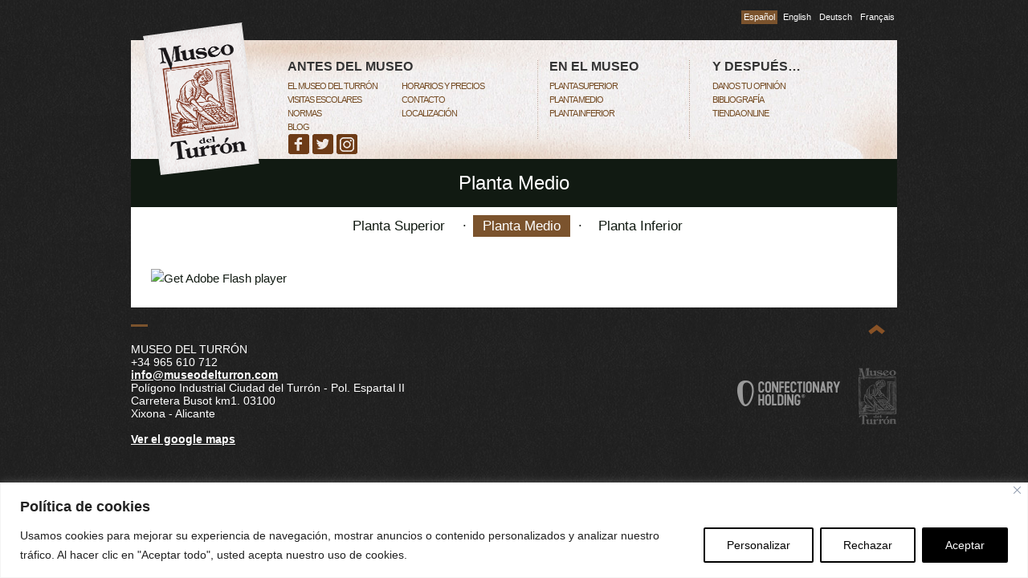

--- FILE ---
content_type: text/plain
request_url: https://www.google-analytics.com/j/collect?v=1&_v=j102&a=1337123188&t=pageview&_s=1&dl=https%3A%2F%2Fmuseodelturron.com%2Fweb%2Fplanta-medio%2F&ul=en-us%40posix&dt=Planta%20Medio%20-%20Museo%20del%20Turr%C3%B3nMuseo%20del%20Turr%C3%B3n&sr=1280x720&vp=1280x720&_u=IEBAAEABAAAAACAAI~&jid=1844407041&gjid=1075205828&cid=1531989395.1769378366&tid=UA-53540521-8&_gid=785907965.1769378366&_r=1&_slc=1&z=1178904233
body_size: -451
content:
2,cG-6M57N6QF4M